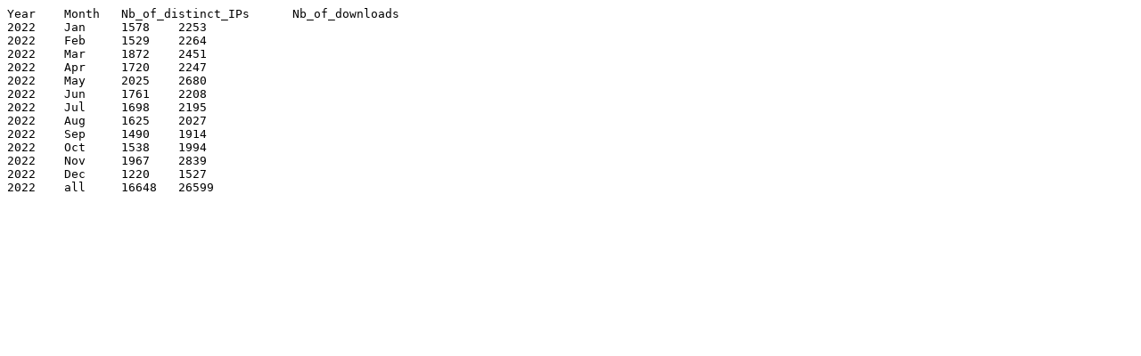

--- FILE ---
content_type: text/plain
request_url: https://bioconductor.org/packages/stats/bioc/aroma.light/aroma.light_2022_stats.tab
body_size: 201
content:
Year	Month	Nb_of_distinct_IPs	Nb_of_downloads
2022	Jan	1578	2253
2022	Feb	1529	2264
2022	Mar	1872	2451
2022	Apr	1720	2247
2022	May	2025	2680
2022	Jun	1761	2208
2022	Jul	1698	2195
2022	Aug	1625	2027
2022	Sep	1490	1914
2022	Oct	1538	1994
2022	Nov	1967	2839
2022	Dec	1220	1527
2022	all	16648	26599